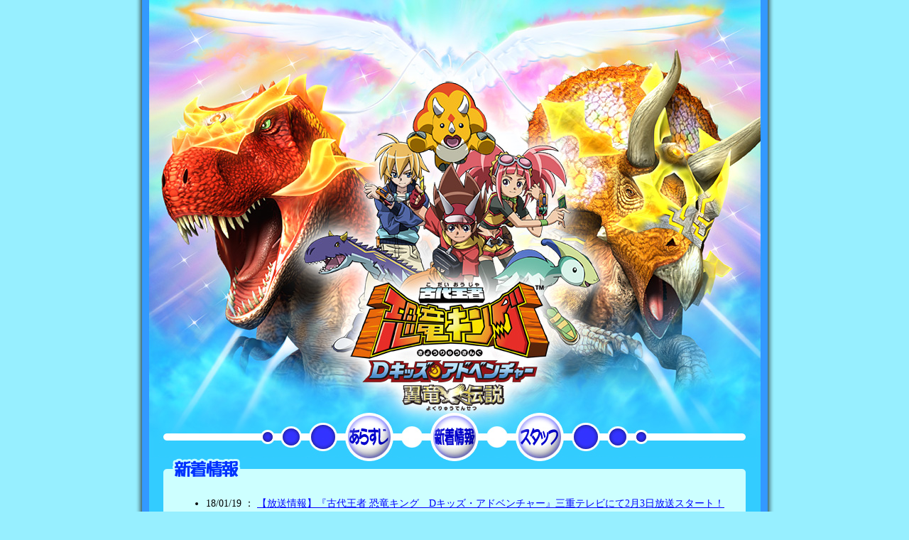

--- FILE ---
content_type: text/html
request_url: https://www.bn-pictures.co.jp/kyoryuking/
body_size: 2128
content:
<!DOCTYPE HTML PUBLIC "-//W3C//DTD HTML 4.01 Transitional//EN"
"http://www.w3.org/TR/html4/loose.dtd">
<HTML>
<HEAD>
<META http-equiv="Content-Type" content="text/html; charset=shift_jis">
<meta name="keywords" content="恐竜キング, 恐竜,アニメ,メ～テレ,名古屋テレビ,セガ,サンライズ,Ｄキッズ,カード,きょうりゅうきんぐ,きょうりゅう,メーテレ,名テレ,ひろみちお兄さん,アクト団,わざかーど">
<meta name="description" content="カードゲームで大人気の「恐竜キング」がついにアニメに！Ｄキッズたちが恐竜カードを集める冒険が今、始まる！！">
<TITLE>古代王者 恐竜キング　Dキッズ・アドベンチャー　翼竜伝説</TITLE>
<LINK href="top.css" rel="stylesheet" type="text/css">
</HEAD>

<BODY>
<A name="pagetop"></A>
<DIV id="container">
	<H2>放送は終了しました</H2>
	<H1>古代王者 恐竜キング　Dキッズ・アドベンチャー　翼竜伝説</H1>
	<DIV id="menu">
		<UL>
			<LI id="menu00">メニューここから</LI>
			<LI id="menu01"><A href="story.html">あらすじ</A></LI>
			<LI id="hr1">----------</LI>
			<LI id="menu02"><A href="news/index.php">新着情報</A></LI>
			<LI id="hr2">----------</LI>
			<LI id="menu03"><A href="staff.html">スタッフ</A></LI>
			<LI id="menu04">メニューここまで</LI>
		</UL>
	</DIV>
	<H3>新着情報</H3>
	<DIV class="box_main">
		<IFRAME src="topics.php" frameborder="0" width="780" height="120" name="topicsFrame"></IFRAME>
	</DIV>
	<DIV class="box_footer"></DIV>
	<DIV id="ftnavi"> ｜ <A href="news/index.php">新着情報</A> ｜ <A href="story.html">あらすじ</A> ｜ <A href="staff.html">スタッフ</A> ｜ </DIV>
	<HR>
	<DIV id="copyright">
		<P>&copy;SEGA/BNP<BR>
			お問い合わせは<A href="https://bn-pictures.co.jp/contact/" target="_blank">こちら</A>　注意：内容および画像の転載はお断りいたします。</P>
		<A href="https://www.bn-pictures.co.jp/" target="_top" title="バンダイナムコピクチャーズ"><IMG src="img/bnr_bnp.jpg" alt="バンダイナムコピクチャーズ" width="120" height="50"></A><A href="https://www.nagoyatv.com/archives/?cid=kyoryu" target="_top"><IMG src="img/bna_ntv.gif" alt="古代王者 恐竜キング　Ｄキッズ・アドベンチャー" width="137" height="50"></A></DIV>
</DIV>
</BODY>
</HTML>


--- FILE ---
content_type: text/html; charset=utf-8
request_url: https://www.bn-pictures.co.jp/kyoryuking/topics.php
body_size: 1209
content:
<!DOCTYPE HTML PUBLIC "-//W3C//DTD HTML 4.01 Transitional//EN"
"http://www.w3.org/TR/html4/loose.dtd">
<HTML>
<HEAD>
<META http-equiv="Content-Type" content="text/html; charset=utf-8">
<TITLE></TITLE>
<STYLE type="text/css">
<!--
body {
	font-size: 14px;
	line-height: 20px;
	color: #000000;
	background: #CDFFFF;
	margin: 10px 0px;
	padding: 0px;
}
a {
	color: #0000FF;
}
a:hover {
	color: #FF0066;
}
-->
</STYLE>
<BASE target="_top">
</HEAD>

<BODY>
<UL>
<LI>18/01/19 ： <a href="news/#14782">【放送情報】『古代王者 恐竜キング　Dキッズ・アドベンチャー』三重テレビにて2月3日放送スタート！</a></LI>
<LI>08/08/01 ： <a href="news/#2278">OP・EDテーマ曲を集めた待望のアルバムが特典DVD付きでリリース！</a></LI>
<LI>08/07/11 ： <a href="news/#2253">「古代王者 恐竜キング」×TSUTAYA RECORDSプレゼントキャンペーン!!</a></LI>
<LI>08/07/11 ： <a href="news/#2252">2ndシーズンDVD第1巻好評発売中！！</a></LI>
<LI>08/04/09 ： <a href="news/#2164">翼竜伝説　主題歌 「宇宙(そら)の子どもたち」4月23日発売！</a></LI>
</UL>
</BODY>
</HTML>


--- FILE ---
content_type: text/css
request_url: https://www.bn-pictures.co.jp/kyoryuking/top.css
body_size: 749
content:
@charset "shift_jis";
body {
	background-color: #97efff;
	margin: 0px;
	padding: 0px;
	font: 12px/15px "メイリオ", "ＭＳ Ｐゴシック", Osaka, "ヒラギノ角ゴ Pro W3";
	background-image: url(img_cmn/background.gif);
	background-repeat: repeat-y;
	background-position: center 0px;
}
#container {
	margin: 0px auto;
	padding: 0px;
	width: 880px;
}
#container H1 {
	background-image: url(img/mv_center.jpg);
	margin: 0px;
	padding: 0px;
	height: 537px;
	width: 880px;
	display: block;
	text-align: left;
	text-indent: -9999px;
	font: 12px/15px "メイリオ", "ＭＳ Ｐゴシック", Osaka, "ヒラギノ角ゴ Pro W3";
}
#container H2 {
	background-repeat: no-repeat;
	background-position: 0px 0px;
	margin: 0px;
	padding: 0px;
	height: 48px;
	width: 880px;
	text-align: left;
	text-indent: -9999px;
	background-image: url(img/mv_schedule.jpg);
	font: 12px/15px "メイリオ", "ＭＳ Ｐゴシック", Osaka, "ヒラギノ角ゴ Pro W3";
}
#container H3 {
	background-image: url(img/news_header.gif);
	margin: 0px auto;
	height: 30px;
	width: 820px;
	padding: 0px;
	text-align: left;
	text-indent: -9999px;
	font: 12px/15px "メイリオ", "ＭＳ Ｐゴシック", Osaka, "ヒラギノ角ゴ Pro W3";
}
#container #menu {
	margin: 0px;
	padding: 0px;
	list-style-type: none;
	height: 60px;
	width: 880px;
	background-image: url(img/btn.jpg);
	background-repeat: no-repeat;
	background-position: 0px top;
}
#container #menu UL {
	margin: 0px;
	padding: 0px;
	list-style-type: none;
}
#container #menu LI {
	margin: 0px;
	padding: 0px;
	height: 60px;
	text-align: left;
	text-indent: -9999px;
	display: block;
	float: left;
}
#container #menu LI#menu00 {
	width: 290px;
}
#container #menu LI#menu01 {
	width: 60px;
}
#container #menu LI#hr1 {
	width: 60px;
}
#container #menu LI#menu02 {
	width: 60px;
}
#container #menu LI#hr2 {
	width: 60px;
}
#container #menu LI#menu03 {
	width: 60px;
}
#container #menu LI#menu04 {
	width: 290px;
}
#container #menu LI A {
	display: block;
	width: 100%;
	height: 60px;
}
#container #menu LI A:hover {
	background-image: url(img/btn.jpg);
}
#container #menu LI#menu01 A:hover {
	background-position: -290px -60px;
}
#container #menu LI#menu02 A:hover {
	background-position: -410px -60px;
}
#container #menu LI#menu03 A:hover {
	background-position: -530px -60px;
}
#container #copyright {
	background-image: url(img_cmn/copyright_bg.gif);
	width: 810px;
	padding: 5px;
	margin: 15px auto;
	height: 50px;
	color: #FFFFFF;
	font-size: 10px;
	line-height: 12px;
}
#container #copyright A {
	color: #FFFF00;
}
#container #copyright IMG {
	margin: 0px 0px 0px 5px;
	padding: 0px;
	border-style: none;
	float: right;
}

#container #copyright P {
	float: left;
	width: 350px;
	display: block;
	margin: 0px;
}
#container #copyright P IMG {
	margin: 2px 0px 0px;
	padding: 0px;
	border-style: none;
	float: none;
}
#container .box_main {
	width: 780px;
	margin-right: auto;
	margin-left: auto;
	background-color: #CDFFFF;
	padding: 10px 20px 4px;
	background-repeat: no-repeat;
	background-position: 0px top;
}
#container .box_footer {
	background-image: url(img_cmn/contents_footer.gif);
	background-repeat: no-repeat;
	background-position: 0px 0px;
	margin: 0px 0px 20px;
	padding: 0px;
	height: 16px;
	width: 880px;
}
#container HR {
	margin: 15px auto 0px;
	width: 820px;
}

#container  #ftnavi  {
	text-align: center;
	width: 100%;
}
a {
	color: #0000FF;
}
a:hover {
	color: #FF0066;
}
